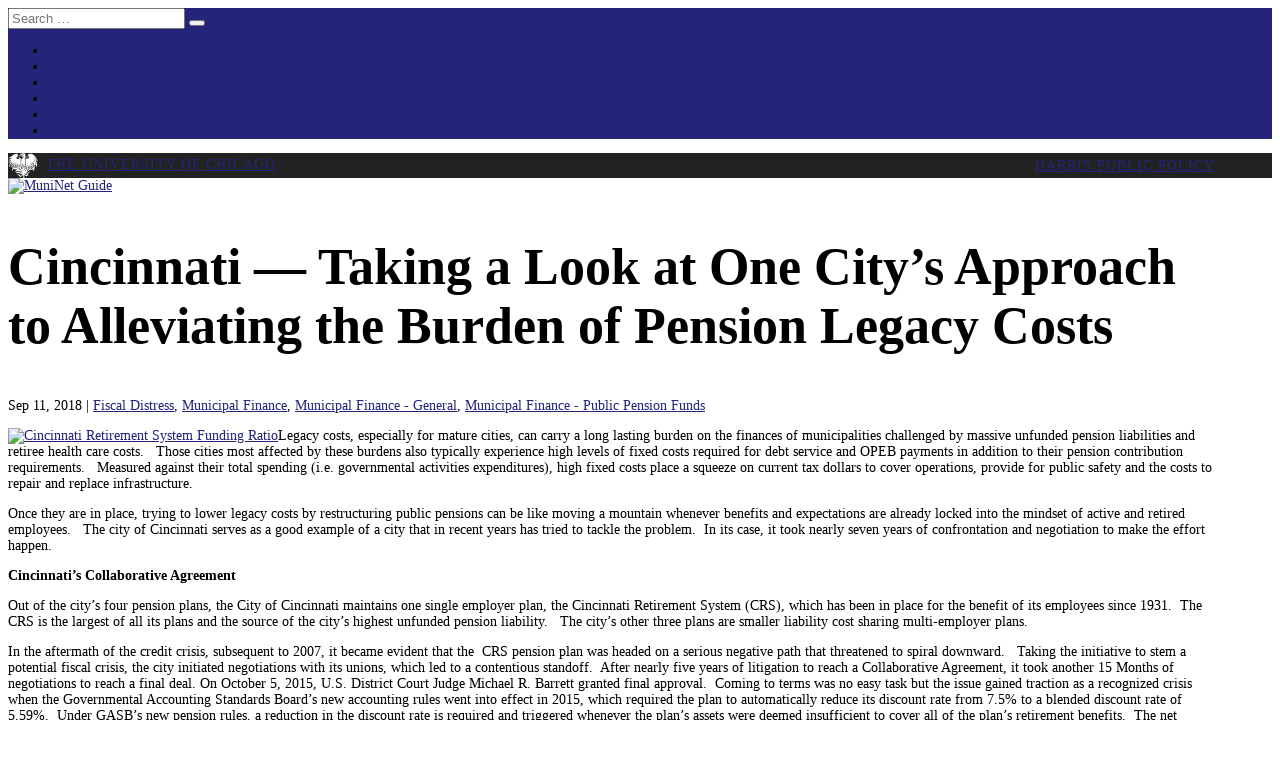

--- FILE ---
content_type: text/html; charset=UTF-8
request_url: https://muninet.harris.uchicago.edu/2018/09/11/cincinnati-taking-look-one-citys-approach-alleviating-burden-pension-legacy-costs/
body_size: 18227
content:
<!DOCTYPE html>
<html lang="en-US">
<head>
	<meta charset="UTF-8" />
<meta http-equiv="X-UA-Compatible" content="IE=edge">
	<link rel="pingback" href="https://muninet.harris.uchicago.edu/xmlrpc.php" />

	<script type="text/javascript">
		document.documentElement.className = 'js';
	</script>

	<title>Cincinnati &#8212; Taking a Look at One City&#8217;s Approach to Alleviating the Burden of Pension Legacy Costs | MuniNet Guide</title>
<link rel="preconnect" href="https://fonts.gstatic.com" crossorigin /><style id="et-divi-open-sans-inline-css">/* Original: https://fonts.googleapis.com/css?family=Open+Sans:300italic,400italic,600italic,700italic,800italic,400,300,600,700,800&#038;subset=latin,latin-ext&#038;display=swap *//* User Agent: Mozilla/5.0 (Unknown; Linux x86_64) AppleWebKit/538.1 (KHTML, like Gecko) Safari/538.1 Daum/4.1 */@font-face {font-family: 'Open Sans';font-style: italic;font-weight: 300;font-stretch: normal;font-display: swap;src: url(https://fonts.gstatic.com/s/opensans/v44/memQYaGs126MiZpBA-UFUIcVXSCEkx2cmqvXlWq8tWZ0Pw86hd0Rk5hkWV4exQ.ttf) format('truetype');}@font-face {font-family: 'Open Sans';font-style: italic;font-weight: 400;font-stretch: normal;font-display: swap;src: url(https://fonts.gstatic.com/s/opensans/v44/memQYaGs126MiZpBA-UFUIcVXSCEkx2cmqvXlWq8tWZ0Pw86hd0Rk8ZkWV4exQ.ttf) format('truetype');}@font-face {font-family: 'Open Sans';font-style: italic;font-weight: 600;font-stretch: normal;font-display: swap;src: url(https://fonts.gstatic.com/s/opensans/v44/memQYaGs126MiZpBA-UFUIcVXSCEkx2cmqvXlWq8tWZ0Pw86hd0RkxhjWV4exQ.ttf) format('truetype');}@font-face {font-family: 'Open Sans';font-style: italic;font-weight: 700;font-stretch: normal;font-display: swap;src: url(https://fonts.gstatic.com/s/opensans/v44/memQYaGs126MiZpBA-UFUIcVXSCEkx2cmqvXlWq8tWZ0Pw86hd0RkyFjWV4exQ.ttf) format('truetype');}@font-face {font-family: 'Open Sans';font-style: italic;font-weight: 800;font-stretch: normal;font-display: swap;src: url(https://fonts.gstatic.com/s/opensans/v44/memQYaGs126MiZpBA-UFUIcVXSCEkx2cmqvXlWq8tWZ0Pw86hd0Rk0ZjWV4exQ.ttf) format('truetype');}@font-face {font-family: 'Open Sans';font-style: normal;font-weight: 300;font-stretch: normal;font-display: swap;src: url(https://fonts.gstatic.com/s/opensans/v44/memSYaGs126MiZpBA-UvWbX2vVnXBbObj2OVZyOOSr4dVJWUgsiH0B4uaVc.ttf) format('truetype');}@font-face {font-family: 'Open Sans';font-style: normal;font-weight: 400;font-stretch: normal;font-display: swap;src: url(https://fonts.gstatic.com/s/opensans/v44/memSYaGs126MiZpBA-UvWbX2vVnXBbObj2OVZyOOSr4dVJWUgsjZ0B4uaVc.ttf) format('truetype');}@font-face {font-family: 'Open Sans';font-style: normal;font-weight: 600;font-stretch: normal;font-display: swap;src: url(https://fonts.gstatic.com/s/opensans/v44/memSYaGs126MiZpBA-UvWbX2vVnXBbObj2OVZyOOSr4dVJWUgsgH1x4uaVc.ttf) format('truetype');}@font-face {font-family: 'Open Sans';font-style: normal;font-weight: 700;font-stretch: normal;font-display: swap;src: url(https://fonts.gstatic.com/s/opensans/v44/memSYaGs126MiZpBA-UvWbX2vVnXBbObj2OVZyOOSr4dVJWUgsg-1x4uaVc.ttf) format('truetype');}@font-face {font-family: 'Open Sans';font-style: normal;font-weight: 800;font-stretch: normal;font-display: swap;src: url(https://fonts.gstatic.com/s/opensans/v44/memSYaGs126MiZpBA-UvWbX2vVnXBbObj2OVZyOOSr4dVJWUgshZ1x4uaVc.ttf) format('truetype');}/* User Agent: Mozilla/5.0 (Windows NT 6.1; WOW64; rv:27.0) Gecko/20100101 Firefox/27.0 */@font-face {font-family: 'Open Sans';font-style: italic;font-weight: 300;font-stretch: normal;font-display: swap;src: url(https://fonts.gstatic.com/l/font?kit=memQYaGs126MiZpBA-UFUIcVXSCEkx2cmqvXlWq8tWZ0Pw86hd0Rk5hkWV4exg&skey=743457fe2cc29280&v=v44) format('woff');}@font-face {font-family: 'Open Sans';font-style: italic;font-weight: 400;font-stretch: normal;font-display: swap;src: url(https://fonts.gstatic.com/l/font?kit=memQYaGs126MiZpBA-UFUIcVXSCEkx2cmqvXlWq8tWZ0Pw86hd0Rk8ZkWV4exg&skey=743457fe2cc29280&v=v44) format('woff');}@font-face {font-family: 'Open Sans';font-style: italic;font-weight: 600;font-stretch: normal;font-display: swap;src: url(https://fonts.gstatic.com/l/font?kit=memQYaGs126MiZpBA-UFUIcVXSCEkx2cmqvXlWq8tWZ0Pw86hd0RkxhjWV4exg&skey=743457fe2cc29280&v=v44) format('woff');}@font-face {font-family: 'Open Sans';font-style: italic;font-weight: 700;font-stretch: normal;font-display: swap;src: url(https://fonts.gstatic.com/l/font?kit=memQYaGs126MiZpBA-UFUIcVXSCEkx2cmqvXlWq8tWZ0Pw86hd0RkyFjWV4exg&skey=743457fe2cc29280&v=v44) format('woff');}@font-face {font-family: 'Open Sans';font-style: italic;font-weight: 800;font-stretch: normal;font-display: swap;src: url(https://fonts.gstatic.com/l/font?kit=memQYaGs126MiZpBA-UFUIcVXSCEkx2cmqvXlWq8tWZ0Pw86hd0Rk0ZjWV4exg&skey=743457fe2cc29280&v=v44) format('woff');}@font-face {font-family: 'Open Sans';font-style: normal;font-weight: 300;font-stretch: normal;font-display: swap;src: url(https://fonts.gstatic.com/l/font?kit=memSYaGs126MiZpBA-UvWbX2vVnXBbObj2OVZyOOSr4dVJWUgsiH0B4uaVQ&skey=62c1cbfccc78b4b2&v=v44) format('woff');}@font-face {font-family: 'Open Sans';font-style: normal;font-weight: 400;font-stretch: normal;font-display: swap;src: url(https://fonts.gstatic.com/l/font?kit=memSYaGs126MiZpBA-UvWbX2vVnXBbObj2OVZyOOSr4dVJWUgsjZ0B4uaVQ&skey=62c1cbfccc78b4b2&v=v44) format('woff');}@font-face {font-family: 'Open Sans';font-style: normal;font-weight: 600;font-stretch: normal;font-display: swap;src: url(https://fonts.gstatic.com/l/font?kit=memSYaGs126MiZpBA-UvWbX2vVnXBbObj2OVZyOOSr4dVJWUgsgH1x4uaVQ&skey=62c1cbfccc78b4b2&v=v44) format('woff');}@font-face {font-family: 'Open Sans';font-style: normal;font-weight: 700;font-stretch: normal;font-display: swap;src: url(https://fonts.gstatic.com/l/font?kit=memSYaGs126MiZpBA-UvWbX2vVnXBbObj2OVZyOOSr4dVJWUgsg-1x4uaVQ&skey=62c1cbfccc78b4b2&v=v44) format('woff');}@font-face {font-family: 'Open Sans';font-style: normal;font-weight: 800;font-stretch: normal;font-display: swap;src: url(https://fonts.gstatic.com/l/font?kit=memSYaGs126MiZpBA-UvWbX2vVnXBbObj2OVZyOOSr4dVJWUgshZ1x4uaVQ&skey=62c1cbfccc78b4b2&v=v44) format('woff');}/* User Agent: Mozilla/5.0 (Windows NT 6.3; rv:39.0) Gecko/20100101 Firefox/39.0 */@font-face {font-family: 'Open Sans';font-style: italic;font-weight: 300;font-stretch: normal;font-display: swap;src: url(https://fonts.gstatic.com/s/opensans/v44/memQYaGs126MiZpBA-UFUIcVXSCEkx2cmqvXlWq8tWZ0Pw86hd0Rk5hkWV4ewA.woff2) format('woff2');}@font-face {font-family: 'Open Sans';font-style: italic;font-weight: 400;font-stretch: normal;font-display: swap;src: url(https://fonts.gstatic.com/s/opensans/v44/memQYaGs126MiZpBA-UFUIcVXSCEkx2cmqvXlWq8tWZ0Pw86hd0Rk8ZkWV4ewA.woff2) format('woff2');}@font-face {font-family: 'Open Sans';font-style: italic;font-weight: 600;font-stretch: normal;font-display: swap;src: url(https://fonts.gstatic.com/s/opensans/v44/memQYaGs126MiZpBA-UFUIcVXSCEkx2cmqvXlWq8tWZ0Pw86hd0RkxhjWV4ewA.woff2) format('woff2');}@font-face {font-family: 'Open Sans';font-style: italic;font-weight: 700;font-stretch: normal;font-display: swap;src: url(https://fonts.gstatic.com/s/opensans/v44/memQYaGs126MiZpBA-UFUIcVXSCEkx2cmqvXlWq8tWZ0Pw86hd0RkyFjWV4ewA.woff2) format('woff2');}@font-face {font-family: 'Open Sans';font-style: italic;font-weight: 800;font-stretch: normal;font-display: swap;src: url(https://fonts.gstatic.com/s/opensans/v44/memQYaGs126MiZpBA-UFUIcVXSCEkx2cmqvXlWq8tWZ0Pw86hd0Rk0ZjWV4ewA.woff2) format('woff2');}@font-face {font-family: 'Open Sans';font-style: normal;font-weight: 300;font-stretch: normal;font-display: swap;src: url(https://fonts.gstatic.com/s/opensans/v44/memSYaGs126MiZpBA-UvWbX2vVnXBbObj2OVZyOOSr4dVJWUgsiH0B4uaVI.woff2) format('woff2');}@font-face {font-family: 'Open Sans';font-style: normal;font-weight: 400;font-stretch: normal;font-display: swap;src: url(https://fonts.gstatic.com/s/opensans/v44/memSYaGs126MiZpBA-UvWbX2vVnXBbObj2OVZyOOSr4dVJWUgsjZ0B4uaVI.woff2) format('woff2');}@font-face {font-family: 'Open Sans';font-style: normal;font-weight: 600;font-stretch: normal;font-display: swap;src: url(https://fonts.gstatic.com/s/opensans/v44/memSYaGs126MiZpBA-UvWbX2vVnXBbObj2OVZyOOSr4dVJWUgsgH1x4uaVI.woff2) format('woff2');}@font-face {font-family: 'Open Sans';font-style: normal;font-weight: 700;font-stretch: normal;font-display: swap;src: url(https://fonts.gstatic.com/s/opensans/v44/memSYaGs126MiZpBA-UvWbX2vVnXBbObj2OVZyOOSr4dVJWUgsg-1x4uaVI.woff2) format('woff2');}@font-face {font-family: 'Open Sans';font-style: normal;font-weight: 800;font-stretch: normal;font-display: swap;src: url(https://fonts.gstatic.com/s/opensans/v44/memSYaGs126MiZpBA-UvWbX2vVnXBbObj2OVZyOOSr4dVJWUgshZ1x4uaVI.woff2) format('woff2');}</style><meta name='robots' content='max-image-preview:large' />
<script type="text/javascript">
			let jqueryParams=[],jQuery=function(r){return jqueryParams=[...jqueryParams,r],jQuery},$=function(r){return jqueryParams=[...jqueryParams,r],$};window.jQuery=jQuery,window.$=jQuery;let customHeadScripts=!1;jQuery.fn=jQuery.prototype={},$.fn=jQuery.prototype={},jQuery.noConflict=function(r){if(window.jQuery)return jQuery=window.jQuery,$=window.jQuery,customHeadScripts=!0,jQuery.noConflict},jQuery.ready=function(r){jqueryParams=[...jqueryParams,r]},$.ready=function(r){jqueryParams=[...jqueryParams,r]},jQuery.load=function(r){jqueryParams=[...jqueryParams,r]},$.load=function(r){jqueryParams=[...jqueryParams,r]},jQuery.fn.ready=function(r){jqueryParams=[...jqueryParams,r]},$.fn.ready=function(r){jqueryParams=[...jqueryParams,r]};</script><link rel="alternate" type="application/rss+xml" title="MuniNet Guide &raquo; Feed" href="https://muninet.harris.uchicago.edu/feed/" />
<link rel="alternate" type="application/rss+xml" title="MuniNet Guide &raquo; Comments Feed" href="https://muninet.harris.uchicago.edu/comments/feed/" />
<link rel="alternate" title="oEmbed (JSON)" type="application/json+oembed" href="https://muninet.harris.uchicago.edu/wp-json/oembed/1.0/embed?url=https%3A%2F%2Fmuninet.harris.uchicago.edu%2F2018%2F09%2F11%2Fcincinnati-taking-look-one-citys-approach-alleviating-burden-pension-legacy-costs%2F" />
<link rel="alternate" title="oEmbed (XML)" type="text/xml+oembed" href="https://muninet.harris.uchicago.edu/wp-json/oembed/1.0/embed?url=https%3A%2F%2Fmuninet.harris.uchicago.edu%2F2018%2F09%2F11%2Fcincinnati-taking-look-one-citys-approach-alleviating-burden-pension-legacy-costs%2F&#038;format=xml" />
<meta content="Divi v.4.27.4" name="generator"/><style id='wp-block-library-inline-css' type='text/css'>
:root{--wp-block-synced-color:#7a00df;--wp-block-synced-color--rgb:122,0,223;--wp-bound-block-color:var(--wp-block-synced-color);--wp-editor-canvas-background:#ddd;--wp-admin-theme-color:#007cba;--wp-admin-theme-color--rgb:0,124,186;--wp-admin-theme-color-darker-10:#006ba1;--wp-admin-theme-color-darker-10--rgb:0,107,160.5;--wp-admin-theme-color-darker-20:#005a87;--wp-admin-theme-color-darker-20--rgb:0,90,135;--wp-admin-border-width-focus:2px}@media (min-resolution:192dpi){:root{--wp-admin-border-width-focus:1.5px}}.wp-element-button{cursor:pointer}:root .has-very-light-gray-background-color{background-color:#eee}:root .has-very-dark-gray-background-color{background-color:#313131}:root .has-very-light-gray-color{color:#eee}:root .has-very-dark-gray-color{color:#313131}:root .has-vivid-green-cyan-to-vivid-cyan-blue-gradient-background{background:linear-gradient(135deg,#00d084,#0693e3)}:root .has-purple-crush-gradient-background{background:linear-gradient(135deg,#34e2e4,#4721fb 50%,#ab1dfe)}:root .has-hazy-dawn-gradient-background{background:linear-gradient(135deg,#faaca8,#dad0ec)}:root .has-subdued-olive-gradient-background{background:linear-gradient(135deg,#fafae1,#67a671)}:root .has-atomic-cream-gradient-background{background:linear-gradient(135deg,#fdd79a,#004a59)}:root .has-nightshade-gradient-background{background:linear-gradient(135deg,#330968,#31cdcf)}:root .has-midnight-gradient-background{background:linear-gradient(135deg,#020381,#2874fc)}:root{--wp--preset--font-size--normal:16px;--wp--preset--font-size--huge:42px}.has-regular-font-size{font-size:1em}.has-larger-font-size{font-size:2.625em}.has-normal-font-size{font-size:var(--wp--preset--font-size--normal)}.has-huge-font-size{font-size:var(--wp--preset--font-size--huge)}.has-text-align-center{text-align:center}.has-text-align-left{text-align:left}.has-text-align-right{text-align:right}.has-fit-text{white-space:nowrap!important}#end-resizable-editor-section{display:none}.aligncenter{clear:both}.items-justified-left{justify-content:flex-start}.items-justified-center{justify-content:center}.items-justified-right{justify-content:flex-end}.items-justified-space-between{justify-content:space-between}.screen-reader-text{border:0;clip-path:inset(50%);height:1px;margin:-1px;overflow:hidden;padding:0;position:absolute;width:1px;word-wrap:normal!important}.screen-reader-text:focus{background-color:#ddd;clip-path:none;color:#444;display:block;font-size:1em;height:auto;left:5px;line-height:normal;padding:15px 23px 14px;text-decoration:none;top:5px;width:auto;z-index:100000}html :where(.has-border-color){border-style:solid}html :where([style*=border-top-color]){border-top-style:solid}html :where([style*=border-right-color]){border-right-style:solid}html :where([style*=border-bottom-color]){border-bottom-style:solid}html :where([style*=border-left-color]){border-left-style:solid}html :where([style*=border-width]){border-style:solid}html :where([style*=border-top-width]){border-top-style:solid}html :where([style*=border-right-width]){border-right-style:solid}html :where([style*=border-bottom-width]){border-bottom-style:solid}html :where([style*=border-left-width]){border-left-style:solid}html :where(img[class*=wp-image-]){height:auto;max-width:100%}:where(figure){margin:0 0 1em}html :where(.is-position-sticky){--wp-admin--admin-bar--position-offset:var(--wp-admin--admin-bar--height,0px)}@media screen and (max-width:600px){html :where(.is-position-sticky){--wp-admin--admin-bar--position-offset:0px}}

/*# sourceURL=wp-block-library-inline-css */
</style><style id='global-styles-inline-css' type='text/css'>
:root{--wp--preset--aspect-ratio--square: 1;--wp--preset--aspect-ratio--4-3: 4/3;--wp--preset--aspect-ratio--3-4: 3/4;--wp--preset--aspect-ratio--3-2: 3/2;--wp--preset--aspect-ratio--2-3: 2/3;--wp--preset--aspect-ratio--16-9: 16/9;--wp--preset--aspect-ratio--9-16: 9/16;--wp--preset--color--black: #000000;--wp--preset--color--cyan-bluish-gray: #abb8c3;--wp--preset--color--white: #ffffff;--wp--preset--color--pale-pink: #f78da7;--wp--preset--color--vivid-red: #cf2e2e;--wp--preset--color--luminous-vivid-orange: #ff6900;--wp--preset--color--luminous-vivid-amber: #fcb900;--wp--preset--color--light-green-cyan: #7bdcb5;--wp--preset--color--vivid-green-cyan: #00d084;--wp--preset--color--pale-cyan-blue: #8ed1fc;--wp--preset--color--vivid-cyan-blue: #0693e3;--wp--preset--color--vivid-purple: #9b51e0;--wp--preset--gradient--vivid-cyan-blue-to-vivid-purple: linear-gradient(135deg,rgb(6,147,227) 0%,rgb(155,81,224) 100%);--wp--preset--gradient--light-green-cyan-to-vivid-green-cyan: linear-gradient(135deg,rgb(122,220,180) 0%,rgb(0,208,130) 100%);--wp--preset--gradient--luminous-vivid-amber-to-luminous-vivid-orange: linear-gradient(135deg,rgb(252,185,0) 0%,rgb(255,105,0) 100%);--wp--preset--gradient--luminous-vivid-orange-to-vivid-red: linear-gradient(135deg,rgb(255,105,0) 0%,rgb(207,46,46) 100%);--wp--preset--gradient--very-light-gray-to-cyan-bluish-gray: linear-gradient(135deg,rgb(238,238,238) 0%,rgb(169,184,195) 100%);--wp--preset--gradient--cool-to-warm-spectrum: linear-gradient(135deg,rgb(74,234,220) 0%,rgb(151,120,209) 20%,rgb(207,42,186) 40%,rgb(238,44,130) 60%,rgb(251,105,98) 80%,rgb(254,248,76) 100%);--wp--preset--gradient--blush-light-purple: linear-gradient(135deg,rgb(255,206,236) 0%,rgb(152,150,240) 100%);--wp--preset--gradient--blush-bordeaux: linear-gradient(135deg,rgb(254,205,165) 0%,rgb(254,45,45) 50%,rgb(107,0,62) 100%);--wp--preset--gradient--luminous-dusk: linear-gradient(135deg,rgb(255,203,112) 0%,rgb(199,81,192) 50%,rgb(65,88,208) 100%);--wp--preset--gradient--pale-ocean: linear-gradient(135deg,rgb(255,245,203) 0%,rgb(182,227,212) 50%,rgb(51,167,181) 100%);--wp--preset--gradient--electric-grass: linear-gradient(135deg,rgb(202,248,128) 0%,rgb(113,206,126) 100%);--wp--preset--gradient--midnight: linear-gradient(135deg,rgb(2,3,129) 0%,rgb(40,116,252) 100%);--wp--preset--font-size--small: 13px;--wp--preset--font-size--medium: 20px;--wp--preset--font-size--large: 36px;--wp--preset--font-size--x-large: 42px;--wp--preset--spacing--20: 0.44rem;--wp--preset--spacing--30: 0.67rem;--wp--preset--spacing--40: 1rem;--wp--preset--spacing--50: 1.5rem;--wp--preset--spacing--60: 2.25rem;--wp--preset--spacing--70: 3.38rem;--wp--preset--spacing--80: 5.06rem;--wp--preset--shadow--natural: 6px 6px 9px rgba(0, 0, 0, 0.2);--wp--preset--shadow--deep: 12px 12px 50px rgba(0, 0, 0, 0.4);--wp--preset--shadow--sharp: 6px 6px 0px rgba(0, 0, 0, 0.2);--wp--preset--shadow--outlined: 6px 6px 0px -3px rgb(255, 255, 255), 6px 6px rgb(0, 0, 0);--wp--preset--shadow--crisp: 6px 6px 0px rgb(0, 0, 0);}:root { --wp--style--global--content-size: 823px;--wp--style--global--wide-size: 1080px; }:where(body) { margin: 0; }.wp-site-blocks > .alignleft { float: left; margin-right: 2em; }.wp-site-blocks > .alignright { float: right; margin-left: 2em; }.wp-site-blocks > .aligncenter { justify-content: center; margin-left: auto; margin-right: auto; }:where(.is-layout-flex){gap: 0.5em;}:where(.is-layout-grid){gap: 0.5em;}.is-layout-flow > .alignleft{float: left;margin-inline-start: 0;margin-inline-end: 2em;}.is-layout-flow > .alignright{float: right;margin-inline-start: 2em;margin-inline-end: 0;}.is-layout-flow > .aligncenter{margin-left: auto !important;margin-right: auto !important;}.is-layout-constrained > .alignleft{float: left;margin-inline-start: 0;margin-inline-end: 2em;}.is-layout-constrained > .alignright{float: right;margin-inline-start: 2em;margin-inline-end: 0;}.is-layout-constrained > .aligncenter{margin-left: auto !important;margin-right: auto !important;}.is-layout-constrained > :where(:not(.alignleft):not(.alignright):not(.alignfull)){max-width: var(--wp--style--global--content-size);margin-left: auto !important;margin-right: auto !important;}.is-layout-constrained > .alignwide{max-width: var(--wp--style--global--wide-size);}body .is-layout-flex{display: flex;}.is-layout-flex{flex-wrap: wrap;align-items: center;}.is-layout-flex > :is(*, div){margin: 0;}body .is-layout-grid{display: grid;}.is-layout-grid > :is(*, div){margin: 0;}body{padding-top: 0px;padding-right: 0px;padding-bottom: 0px;padding-left: 0px;}:root :where(.wp-element-button, .wp-block-button__link){background-color: #32373c;border-width: 0;color: #fff;font-family: inherit;font-size: inherit;font-style: inherit;font-weight: inherit;letter-spacing: inherit;line-height: inherit;padding-top: calc(0.667em + 2px);padding-right: calc(1.333em + 2px);padding-bottom: calc(0.667em + 2px);padding-left: calc(1.333em + 2px);text-decoration: none;text-transform: inherit;}.has-black-color{color: var(--wp--preset--color--black) !important;}.has-cyan-bluish-gray-color{color: var(--wp--preset--color--cyan-bluish-gray) !important;}.has-white-color{color: var(--wp--preset--color--white) !important;}.has-pale-pink-color{color: var(--wp--preset--color--pale-pink) !important;}.has-vivid-red-color{color: var(--wp--preset--color--vivid-red) !important;}.has-luminous-vivid-orange-color{color: var(--wp--preset--color--luminous-vivid-orange) !important;}.has-luminous-vivid-amber-color{color: var(--wp--preset--color--luminous-vivid-amber) !important;}.has-light-green-cyan-color{color: var(--wp--preset--color--light-green-cyan) !important;}.has-vivid-green-cyan-color{color: var(--wp--preset--color--vivid-green-cyan) !important;}.has-pale-cyan-blue-color{color: var(--wp--preset--color--pale-cyan-blue) !important;}.has-vivid-cyan-blue-color{color: var(--wp--preset--color--vivid-cyan-blue) !important;}.has-vivid-purple-color{color: var(--wp--preset--color--vivid-purple) !important;}.has-black-background-color{background-color: var(--wp--preset--color--black) !important;}.has-cyan-bluish-gray-background-color{background-color: var(--wp--preset--color--cyan-bluish-gray) !important;}.has-white-background-color{background-color: var(--wp--preset--color--white) !important;}.has-pale-pink-background-color{background-color: var(--wp--preset--color--pale-pink) !important;}.has-vivid-red-background-color{background-color: var(--wp--preset--color--vivid-red) !important;}.has-luminous-vivid-orange-background-color{background-color: var(--wp--preset--color--luminous-vivid-orange) !important;}.has-luminous-vivid-amber-background-color{background-color: var(--wp--preset--color--luminous-vivid-amber) !important;}.has-light-green-cyan-background-color{background-color: var(--wp--preset--color--light-green-cyan) !important;}.has-vivid-green-cyan-background-color{background-color: var(--wp--preset--color--vivid-green-cyan) !important;}.has-pale-cyan-blue-background-color{background-color: var(--wp--preset--color--pale-cyan-blue) !important;}.has-vivid-cyan-blue-background-color{background-color: var(--wp--preset--color--vivid-cyan-blue) !important;}.has-vivid-purple-background-color{background-color: var(--wp--preset--color--vivid-purple) !important;}.has-black-border-color{border-color: var(--wp--preset--color--black) !important;}.has-cyan-bluish-gray-border-color{border-color: var(--wp--preset--color--cyan-bluish-gray) !important;}.has-white-border-color{border-color: var(--wp--preset--color--white) !important;}.has-pale-pink-border-color{border-color: var(--wp--preset--color--pale-pink) !important;}.has-vivid-red-border-color{border-color: var(--wp--preset--color--vivid-red) !important;}.has-luminous-vivid-orange-border-color{border-color: var(--wp--preset--color--luminous-vivid-orange) !important;}.has-luminous-vivid-amber-border-color{border-color: var(--wp--preset--color--luminous-vivid-amber) !important;}.has-light-green-cyan-border-color{border-color: var(--wp--preset--color--light-green-cyan) !important;}.has-vivid-green-cyan-border-color{border-color: var(--wp--preset--color--vivid-green-cyan) !important;}.has-pale-cyan-blue-border-color{border-color: var(--wp--preset--color--pale-cyan-blue) !important;}.has-vivid-cyan-blue-border-color{border-color: var(--wp--preset--color--vivid-cyan-blue) !important;}.has-vivid-purple-border-color{border-color: var(--wp--preset--color--vivid-purple) !important;}.has-vivid-cyan-blue-to-vivid-purple-gradient-background{background: var(--wp--preset--gradient--vivid-cyan-blue-to-vivid-purple) !important;}.has-light-green-cyan-to-vivid-green-cyan-gradient-background{background: var(--wp--preset--gradient--light-green-cyan-to-vivid-green-cyan) !important;}.has-luminous-vivid-amber-to-luminous-vivid-orange-gradient-background{background: var(--wp--preset--gradient--luminous-vivid-amber-to-luminous-vivid-orange) !important;}.has-luminous-vivid-orange-to-vivid-red-gradient-background{background: var(--wp--preset--gradient--luminous-vivid-orange-to-vivid-red) !important;}.has-very-light-gray-to-cyan-bluish-gray-gradient-background{background: var(--wp--preset--gradient--very-light-gray-to-cyan-bluish-gray) !important;}.has-cool-to-warm-spectrum-gradient-background{background: var(--wp--preset--gradient--cool-to-warm-spectrum) !important;}.has-blush-light-purple-gradient-background{background: var(--wp--preset--gradient--blush-light-purple) !important;}.has-blush-bordeaux-gradient-background{background: var(--wp--preset--gradient--blush-bordeaux) !important;}.has-luminous-dusk-gradient-background{background: var(--wp--preset--gradient--luminous-dusk) !important;}.has-pale-ocean-gradient-background{background: var(--wp--preset--gradient--pale-ocean) !important;}.has-electric-grass-gradient-background{background: var(--wp--preset--gradient--electric-grass) !important;}.has-midnight-gradient-background{background: var(--wp--preset--gradient--midnight) !important;}.has-small-font-size{font-size: var(--wp--preset--font-size--small) !important;}.has-medium-font-size{font-size: var(--wp--preset--font-size--medium) !important;}.has-large-font-size{font-size: var(--wp--preset--font-size--large) !important;}.has-x-large-font-size{font-size: var(--wp--preset--font-size--x-large) !important;}
/*# sourceURL=global-styles-inline-css */
</style>

<link rel='stylesheet' id='divi-style-css' href='https://muninet.harris.uchicago.edu/wp-content/themes/divi/style-static.min.css?ver=4.27.4' type='text/css' media='all' />
<link rel="https://api.w.org/" href="https://muninet.harris.uchicago.edu/wp-json/" /><link rel="alternate" title="JSON" type="application/json" href="https://muninet.harris.uchicago.edu/wp-json/wp/v2/posts/183227" /><link rel="EditURI" type="application/rsd+xml" title="RSD" href="https://muninet.harris.uchicago.edu/xmlrpc.php?rsd" />
<meta name="generator" content="University of Chicago Blogs 6.9 - http://voices.uchicago.edu/" />
<link rel="canonical" href="https://muninet.harris.uchicago.edu/2018/09/11/cincinnati-taking-look-one-citys-approach-alleviating-burden-pension-legacy-costs/" />
<link rel='shortlink' href='https://muninet.harris.uchicago.edu/?p=183227' />
	<style>
		@media screen and (max-width: 782px) {
			#wpadminbar li#wp-admin-bar-log-in,
			#wpadminbar li#wp-admin-bar-register {
				display: block;
			}

			#wpadminbar li#wp-admin-bar-log-in a,
			#wpadminbar li#wp-admin-bar-register a {
				padding: 0 8px;
			}
		}
	</style>
<style id="simpler-css-style" type="text/css">



#site-title {font-size: 3.5rem;}
#site-description {font-size: 1.5rem;}
a:hover, .entry-title a:hover {text-decoration: underline;}
h1, h2 {
    font-family: 'Playfair Display',Georgia,"Times New Roman",serif;
    font-size: 52px;
}
h2 {
    font-size: 32px;  
}

#archives-5 li a {
    color: #24247a;
}
.et_pb_bg_layout_light .et_pb_post .post-meta a, 
.et_pb_bg_layout_light .et_pb_portfolio_item .post-meta a, 
.et_pb_bg_layout_light p.et_pb_title_meta_container a, 
.post-meta a, #left-area .post-meta a{
    color: #252679;
}
.et_pb_bg_layout_light .et_pb_post .post-meta a:hover, 
.et_pb_bg_layout_light .et_pb_portfolio_item .post-meta a:hover,
.et_pb_bg_layout_light p.et_pb_title_meta_container a:hover, 
.post-meta a:hover,#left-area .post-meta a:hover{
    text-decoration: underline;
}

.et_pb_post .entry-content .et_pb_section_0.et_section_regular {padding-top: 0;}

.search article.et_pb_post,
.archive article.et_pb_post{
    border-bottom: 4px solid #eee;
    padding-bottom: 3rem;
}
.archive.tag h1 {
    text-transform: capitalize;
}
a.mg_history_button {
    color: #ffffff!important;
    border-width: 2px!important;
    border-color: #24247a;
    border-radius: 0px;
    letter-spacing: 1px;
    font-size: 15px;
    font-family: 'Montserrat',Helvetica,Arial,Lucida,sans-serif!important;
    text-transform: uppercase!important;
    background-color: #24247a;
    padding: .75rem 1rem;
    display: block;
    text-align: center;
}
.et_pb_fullwidth_header .et_pb_fullwidth_header_container.center .header-content {
    margin: 48px auto 60px auto;
}
.et_fixed_nav #page-container div.et-fixed-header#top-header {
    background-color: rgb(34, 34, 34) !important;
    display: block !important;
}
@media (max-width: 900px){
.et_pb_fullwidth_header_0.et_pb_fullwidth_header .header-content h1, .et_pb_fullwidth_header_0.et_pb_fullwidth_header .header-content h2.et_pb_module_header, .et_pb_fullwidth_header_0.et_pb_fullwidth_header .header-content h3.et_pb_module_header, .et_pb_fullwidth_header_0.et_pb_fullwidth_header .header-content h4.et_pb_module_header, .et_pb_fullwidth_header_0.et_pb_fullwidth_header .header-content h5.et_pb_module_header, .et_pb_fullwidth_header_0.et_pb_fullwidth_header .header-content h6.et_pb_module_header {
    font-size: 56px !important;
    margin: auto;
    padding: 0;
    width: 100%;
}

.et_pb_fullwidth_header .et_pb_fullwidth_header_container.center .header-content {
    margin: 48px 0 60px 0;
    width: 100%;
    max-width: 800px;
}
.et_pb_fullwidth_header .et_pb_fullwidth_header_container .et_pb_button_one,
.et_pb_fullwidth_header .et_pb_fullwidth_header_container .et_pb_button_two{
    margin: 10px;
}
a.mg_history_button {
    color: #ffffff!important;
    border-width: 2px!important;
    border-color: #24247a;
    border-radius: 0px;
    letter-spacing: 1px;
    font-size: 15px;
    font-family: 'Montserrat',Helvetica,Arial,Lucida,sans-serif!important;
    text-transform: uppercase!important;
    background-color: #24247a;
    padding: .75rem 1rem;
    display: block;
    text-align: center;
}
.et_pb_section_1.et_pb_section {padding-top: 50px !important;}
}</style><!-- end of custom css -->

        <script type="text/javascript">
            var jQueryMigrateHelperHasSentDowngrade = false;

			window.onerror = function( msg, url, line, col, error ) {
				// Break out early, do not processing if a downgrade reqeust was already sent.
				if ( jQueryMigrateHelperHasSentDowngrade ) {
					return true;
                }

				var xhr = new XMLHttpRequest();
				var nonce = 'f07cceaa5b';
				var jQueryFunctions = [
					'andSelf',
					'browser',
					'live',
					'boxModel',
					'support.boxModel',
					'size',
					'swap',
					'clean',
					'sub',
                ];
				var match_pattern = /\)\.(.+?) is not a function/;
                var erroredFunction = msg.match( match_pattern );

                // If there was no matching functions, do not try to downgrade.
                if ( null === erroredFunction || typeof erroredFunction !== 'object' || typeof erroredFunction[1] === "undefined" || -1 === jQueryFunctions.indexOf( erroredFunction[1] ) ) {
                    return true;
                }

                // Set that we've now attempted a downgrade request.
                jQueryMigrateHelperHasSentDowngrade = true;

				xhr.open( 'POST', 'https://muninet.harris.uchicago.edu/wp-admin/admin-ajax.php' );
				xhr.setRequestHeader( 'Content-Type', 'application/x-www-form-urlencoded' );
				xhr.onload = function () {
					var response,
                        reload = false;

					if ( 200 === xhr.status ) {
                        try {
                        	response = JSON.parse( xhr.response );

                        	reload = response.data.reload;
                        } catch ( e ) {
                        	reload = false;
                        }
                    }

					// Automatically reload the page if a deprecation caused an automatic downgrade, ensure visitors get the best possible experience.
					if ( reload ) {
						location.reload();
                    }
				};

				xhr.send( encodeURI( 'action=jquery-migrate-downgrade-version&_wpnonce=' + nonce ) );

				// Suppress error alerts in older browsers
				return true;
			}
        </script>

		<meta name="viewport" content="width=device-width, initial-scale=1.0, maximum-scale=1.0, user-scalable=0" />					<!-- Google Analytics tracking code output by Beehive Analytics Pro -->
						<script async src="https://www.googletagmanager.com/gtag/js?id=G-3P9T9NB8ZD&l=beehiveDataLayer"></script>
		<script>
						window.beehiveDataLayer = window.beehiveDataLayer || [];
			function gaplusu() {beehiveDataLayer.push(arguments);}
			gaplusu('js', new Date())
						gaplusu('config', 'G-3P9T9NB8ZD', {
				'anonymize_ip': false,
				'allow_google_signals': false,
			})
						gaplusu('config', 'G-Z8EJD4Z3L6', {
				'anonymize_ip': false,
				'allow_google_signals': false,
			})
					</script>
		<style type="text/css">
/* <![CDATA[ */
img.latex { vertical-align: middle; border: none; }
/* ]]> */
</style>
<style type="text/css" id="custom-background-css">
body.custom-background { background-color: #ffffff; }
</style>
	<meta name="google-site-verification" content="oDWBJ5PJBILQM7SXjNCz3XMSMztKBJeQTupN4pVeND8"><style id="et-divi-customizer-global-cached-inline-styles">body,.et_pb_column_1_2 .et_quote_content blockquote cite,.et_pb_column_1_2 .et_link_content a.et_link_main_url,.et_pb_column_1_3 .et_quote_content blockquote cite,.et_pb_column_3_8 .et_quote_content blockquote cite,.et_pb_column_1_4 .et_quote_content blockquote cite,.et_pb_blog_grid .et_quote_content blockquote cite,.et_pb_column_1_3 .et_link_content a.et_link_main_url,.et_pb_column_3_8 .et_link_content a.et_link_main_url,.et_pb_column_1_4 .et_link_content a.et_link_main_url,.et_pb_blog_grid .et_link_content a.et_link_main_url,body .et_pb_bg_layout_light .et_pb_post p,body .et_pb_bg_layout_dark .et_pb_post p{font-size:14px}.et_pb_slide_content,.et_pb_best_value{font-size:15px}#et_search_icon:hover,.mobile_menu_bar:before,.mobile_menu_bar:after,.et_toggle_slide_menu:after,.et-social-icon a:hover,.et_pb_sum,.et_pb_pricing li a,.et_pb_pricing_table_button,.et_overlay:before,.entry-summary p.price ins,.et_pb_member_social_links a:hover,.et_pb_widget li a:hover,.et_pb_filterable_portfolio .et_pb_portfolio_filters li a.active,.et_pb_filterable_portfolio .et_pb_portofolio_pagination ul li a.active,.et_pb_gallery .et_pb_gallery_pagination ul li a.active,.wp-pagenavi span.current,.wp-pagenavi a:hover,.nav-single a,.tagged_as a,.posted_in a{color:#24247a}.et_pb_contact_submit,.et_password_protected_form .et_submit_button,.et_pb_bg_layout_light .et_pb_newsletter_button,.comment-reply-link,.form-submit .et_pb_button,.et_pb_bg_layout_light .et_pb_promo_button,.et_pb_bg_layout_light .et_pb_more_button,.et_pb_contact p input[type="checkbox"]:checked+label i:before,.et_pb_bg_layout_light.et_pb_module.et_pb_button{color:#24247a}.footer-widget h4{color:#24247a}.et-search-form,.nav li ul,.et_mobile_menu,.footer-widget li:before,.et_pb_pricing li:before,blockquote{border-color:#24247a}.et_pb_counter_amount,.et_pb_featured_table .et_pb_pricing_heading,.et_quote_content,.et_link_content,.et_audio_content,.et_pb_post_slider.et_pb_bg_layout_dark,.et_slide_in_menu_container,.et_pb_contact p input[type="radio"]:checked+label i:before{background-color:#24247a}.container,.et_pb_row,.et_pb_slider .et_pb_container,.et_pb_fullwidth_section .et_pb_title_container,.et_pb_fullwidth_section .et_pb_title_featured_container,.et_pb_fullwidth_header:not(.et_pb_fullscreen) .et_pb_fullwidth_header_container{max-width:1207px}.et_boxed_layout #page-container,.et_boxed_layout.et_non_fixed_nav.et_transparent_nav #page-container #top-header,.et_boxed_layout.et_non_fixed_nav.et_transparent_nav #page-container #main-header,.et_fixed_nav.et_boxed_layout #page-container #top-header,.et_fixed_nav.et_boxed_layout #page-container #main-header,.et_boxed_layout #page-container .container,.et_boxed_layout #page-container .et_pb_row{max-width:1367px}a{color:#24247a}.et_secondary_nav_enabled #page-container #top-header{background-color:#800000!important}#et-secondary-nav li ul{background-color:#800000}#top-menu li.current-menu-ancestor>a,#top-menu li.current-menu-item>a,#top-menu li.current_page_item>a{color:#24247a}#main-footer{background-color:#000000}#main-footer .footer-widget h4,#main-footer .widget_block h1,#main-footer .widget_block h2,#main-footer .widget_block h3,#main-footer .widget_block h4,#main-footer .widget_block h5,#main-footer .widget_block h6{color:#24247a}.footer-widget li:before{border-color:#24247a}#footer-bottom{background-color:#000000}#footer-info,#footer-info a{color:#ffffff}@media only screen and (min-width:981px){.et_header_style_centered.et_hide_primary_logo #main-header:not(.et-fixed-header) .logo_container,.et_header_style_centered.et_hide_fixed_logo #main-header.et-fixed-header .logo_container{height:11.88px}.et_fixed_nav #page-container .et-fixed-header#top-header{background-color:#800000!important}.et_fixed_nav #page-container .et-fixed-header#top-header #et-secondary-nav li ul{background-color:#800000}.et-fixed-header #top-menu li.current-menu-ancestor>a,.et-fixed-header #top-menu li.current-menu-item>a,.et-fixed-header #top-menu li.current_page_item>a{color:#800000!important}}@media only screen and (min-width:1508px){.et_pb_row{padding:30px 0}.et_pb_section{padding:60px 0}.single.et_pb_pagebuilder_layout.et_full_width_page .et_post_meta_wrapper{padding-top:90px}.et_pb_fullwidth_section{padding:0}}</style></head>
<body class="wp-singular post-template-default single single-post postid-183227 single-format-standard custom-background wp-theme-divi et_pb_button_helper_class et_fixed_nav et_show_nav et_primary_nav_dropdown_animation_fade et_secondary_nav_dropdown_animation_fade et_header_style_slide et_header_style_left et_pb_footer_columns3 et_cover_background et_pb_gutter osx et_pb_gutters3 et_right_sidebar et_divi_theme et-db">
	<div id="page-container">

	
					<div class="et_slide_in_menu_container">
			
								<div class="et_slide_menu_top">

																				<div class="clear"></div>
								<form role="search" method="get" class="et-search-form" action="https://muninet.harris.uchicago.edu/">
					<input type="search" class="et-search-field" placeholder="Search &hellip;" value="" name="s" title="Search for:" />					<button type="submit" id="searchsubmit_header"></button>
				</form>
			
										
				</div>
			
			<div class="et_pb_fullscreen_nav_container">
				
				<ul id="mobile_menu_slide" class="et_mobile_menu">

				<li id="menu-item-8" class="menu-item menu-item-type-custom menu-item-object-custom menu-item-8"><a href="https://voices.uchicago.edu/muninet/">Home</a></li>
<li id="menu-item-191546" class="menu-item menu-item-type-post_type menu-item-object-page menu-item-191546"><a href="https://muninet.harris.uchicago.edu/archive/">MuniNet Guide Archive</a></li>
<li id="menu-item-191828" class="menu-item menu-item-type-post_type menu-item-object-page menu-item-191828"><a href="https://muninet.harris.uchicago.edu/featured-articles/">MuniNet Guide Featured Articles</a></li>
<li id="menu-item-191681" class="menu-item menu-item-type-post_type menu-item-object-page menu-item-191681"><a href="https://muninet.harris.uchicago.edu/history/">The History of MuniNet Guide</a></li>
<li id="menu-item-191548" class="menu-item menu-item-type-custom menu-item-object-custom menu-item-191548"><a href="https://harris.uchicago.edu/research-impact/centers-institutes/center-municipal-finance">Center for Municipal Finance</a></li>
<li id="menu-item-191547" class="menu-item menu-item-type-custom menu-item-object-custom menu-item-191547"><a href="http://harris.uchicago.edu">Harris Public Policy</a></li>

				</ul>
			</div>
		</div>
		
			<header id="main-header" data-height-onload="66">
			<div class="container clearfix et_menu_container">
							<div class="logo_container">
					<span class="logo_helper"></span>
					<a href="https://muninet.harris.uchicago.edu/">
						<img src="https://voices.uchicago.edu/muninet/files/2020/06/muninetguide-logo-412a.jpg" width="412" height="104" alt="MuniNet Guide" id="logo" data-height-percentage="54" />
					</a>
				</div>
							<div id="et-top-navigation" data-height="66" data-fixed-height="40">
					
					
											<span class="mobile_menu_bar et_pb_header_toggle et_toggle_slide_menu"></span>
					
					
									</div> <!-- #et-top-navigation -->
			</div> <!-- .container -->
					</header> <!-- #main-header -->
			<div id="et-main-area">
	
<div id="main-content">
		<div class="container">
		<div id="content-area" class="clearfix">
			<div id="left-area">
											<article id="post-183227" class="et_pb_post post-183227 post type-post status-publish format-standard hentry category-fiscal-distress category-municipal-finance category-municipal-finance-general category-municipal-finance-public-pension-funds tag-cincinnati-pension-plan tag-cincinnati-retirement-system-pension-plan">
											<div class="et_post_meta_wrapper">
							<h1 class="entry-title">Cincinnati &#8212; Taking a Look at One City&#8217;s Approach to Alleviating the Burden of Pension Legacy Costs</h1>

						<p class="post-meta"><span class="published">Sep 11, 2018</span> | <a href="https://muninet.harris.uchicago.edu/category/fiscal-distress/" rel="category tag">Fiscal Distress</a>, <a href="https://muninet.harris.uchicago.edu/category/municipal-finance/" rel="category tag">Municipal Finance</a>, <a href="https://muninet.harris.uchicago.edu/category/municipal-finance-general/" rel="category tag">Municipal Finance - General</a>, <a href="https://muninet.harris.uchicago.edu/category/municipal-finance-public-pension-funds/" rel="category tag">Municipal Finance - Public Pension Funds</a></p>
												</div>
				
					<div class="entry-content">
					<p><a href="https://muninet.harris.uchicago.edu/files/2018/09/Cincinnati-CRS-pension-plan.jpg"><img fetchpriority="high" decoding="async" class="alignnone size-full wp-image-183228" src="https://muninet.harris.uchicago.edu/files/2018/09/Cincinnati-CRS-pension-plan.jpg" alt="Cincinnati Retirement System Funding Ratio" width="960" height="720" srcset="https://muninet.harris.uchicago.edu/files/2018/09/Cincinnati-CRS-pension-plan.jpg 960w, https://muninet.harris.uchicago.edu/files/2018/09/Cincinnati-CRS-pension-plan-300x225.jpg 300w, https://muninet.harris.uchicago.edu/files/2018/09/Cincinnati-CRS-pension-plan-768x576.jpg 768w" sizes="(max-width: 960px) 100vw, 960px" /></a>Legacy costs, especially for mature cities, can carry a long lasting burden on the finances of municipalities challenged by massive unfunded pension liabilities and retiree health care costs.   Those cities most affected by these burdens also typically experience high levels of fixed costs required for debt service and OPEB payments in addition to their pension contribution requirements.   Measured against their total spending (i.e. governmental activities expenditures), high fixed costs place a squeeze on current tax dollars to cover operations, provide for public safety and the costs to repair and replace infrastructure.</p>
<p>Once they are in place, trying to lower legacy costs by restructuring public pensions can be like moving a mountain whenever benefits and expectations are already locked into the mindset of active and retired employees.   The city of Cincinnati serves as a good example of a city that in recent years has tried to tackle the problem.  In its case, it took nearly seven years of confrontation and negotiation to make the effort happen.</p>
<p><strong>Cincinnati’s Collaborative Agreement  </strong></p>
<p>Out of the city’s four pension plans, the City of Cincinnati maintains one single employer plan, the Cincinnati Retirement System (CRS), which has been in place for the benefit of its employees since 1931.  The CRS is the largest of all its plans and the source of the city’s highest unfunded pension liability.   The city’s other three plans are smaller liability cost sharing multi-employer plans.</p>
<p>In the aftermath of the credit crisis, subsequent to 2007, it became evident that the  CRS pension plan was headed on a serious negative path that threatened to spiral downward.   Taking the initiative to stem a potential fiscal crisis, the city initiated negotiations with its unions, which led to a contentious standoff.  After nearly five years of litigation to reach a Collaborative Agreement, it took another 15 Months of negotiations to reach a final deal. On October 5, 2015, U.S. District Court Judge Michael R. Barrett granted final approval.  Coming to terms was no easy task but the issue gained traction as a recognized crisis when the Governmental Accounting Standards Board’s new accounting rules went into effect in 2015, which required the plan to automatically reduce its discount rate from 7.5% to a blended discount rate of 5.59%.  Under GASB’s new pension rules, a reduction in the discount rate is required and triggered whenever the plan’s assets were deemed insufficient to cover all of the plan’s retirement benefits.  The net impact of the discount rate change on Cincinnati’s Retirement System plan reduced the overall funding rate to only 57.5% as reported in the 2015 CAFR from 64% in the previous year, a trend that threatened to go even lower in future years.</p>
<p>The agreement that went effective immediately was designed to “share the pain” across all parities with the city making major new contributions and the retirees receiving reduced benefits.</p>
<p>Key actions taken as a result of the negotiation to resolve the $862 million unfunded pension liability were:</p>
<ul>
<li>Transferring $200 million from the healthcare trust into the pension system by reducing health care benefits to employees;</li>
</ul>
<ul>
<li>Make a  $39.1 million city cash infusion into the pension system;</li>
<li>Guarantee an employer contribution for 30 years (The City is to contribute 16.25% of payroll into the pension system annually. Historically the contribution rate had been under ten percent within the last 20 years);</li>
<li>Reduce COLA spending from 3% compound to 3% simple;</li>
<li>Suspend COLAs for all employees for three years:  three years and current retirees did not receive a COLA in fiscal years 2016, 2017, and 2018. All future retirees will not receive a COLA during their first three years of retirement;</li>
<li>Extend the retirement age and years of service requirement for some current employees</li>
</ul>
<p>The primary goals of these actions were to:  Stabilize the overall financial position of the CRS so that both current and future retirees can expect to receive meaningful and competitive benefits in the future, specifically pension and healthcare benefits. The pension trust fund will be funded at actuarially appropriate levels, with the goal of establishing a projected 100 percent funding ratio in 30 years and remain funded for the balance of the  Collaborative Service Agreement (CSA).</p>
<p>The impact of the changes enacted in 2015 were spread out over time and not visibly reflected in the short term.     In the city&#8217;s most recent FY 2017 audit, the fixed cost percentage share of the city’s ratio of current debt service, contributions to pensions &amp; OPEB  to governmental activities expenses, increased from 17.1 % in FY2016 to 36.6% in FY2017.   However,   the relatively big jump in the fixed cost ratio was distorted  by the downward impact on total expenses associated with the Collaborative Settlement Agreement, which effectively cut total expenses by reducing annual contribution requirements related to lower pension and healthcare expenses.  The city’s business enterprises also saw their total expenses adjusted to reflect the reduced pension costs as a result of the CSA pension reduction requirements.    The net impact of these 2015 changes produced substantial improvement in the plan&#8217;s total pension liability as evident in the most recent city audit in which the problematic Cincinnati Retirement System Plan funding ratio took a significant upturn to 74% in FY 2017 from 52% in 2016.</p>
<p>It remains premature to say that Cincinnati has cured its problem with legacy liabilities.  What can be said is that it has made major headway to secure a more manageable outlook and a dose of optimism for both its pensioners and its taxpayers.</p>
<p>Michael J. Ross</p>
					</div>
					<div class="et_post_meta_wrapper">
										</div>
				</article>

						</div>

				<div id="sidebar">
		<div id="archives-3" class="et_pb_widget widget_archive"><h4 class="widgettitle">Archive By Date</h4>		<label class="screen-reader-text" for="archives-dropdown-3">Archive By Date</label>
		<select id="archives-dropdown-3" name="archive-dropdown">
			
			<option value="">Select Month</option>
				<option value='https://muninet.harris.uchicago.edu/2020/03/'> March 2020 &nbsp;(1)</option>
	<option value='https://muninet.harris.uchicago.edu/2020/02/'> February 2020 &nbsp;(4)</option>
	<option value='https://muninet.harris.uchicago.edu/2020/01/'> January 2020 &nbsp;(5)</option>
	<option value='https://muninet.harris.uchicago.edu/2019/12/'> December 2019 &nbsp;(2)</option>
	<option value='https://muninet.harris.uchicago.edu/2019/11/'> November 2019 &nbsp;(4)</option>
	<option value='https://muninet.harris.uchicago.edu/2019/10/'> October 2019 &nbsp;(4)</option>
	<option value='https://muninet.harris.uchicago.edu/2019/09/'> September 2019 &nbsp;(4)</option>
	<option value='https://muninet.harris.uchicago.edu/2019/08/'> August 2019 &nbsp;(5)</option>
	<option value='https://muninet.harris.uchicago.edu/2019/07/'> July 2019 &nbsp;(5)</option>
	<option value='https://muninet.harris.uchicago.edu/2019/06/'> June 2019 &nbsp;(10)</option>
	<option value='https://muninet.harris.uchicago.edu/2019/05/'> May 2019 &nbsp;(4)</option>
	<option value='https://muninet.harris.uchicago.edu/2019/04/'> April 2019 &nbsp;(6)</option>
	<option value='https://muninet.harris.uchicago.edu/2019/03/'> March 2019 &nbsp;(5)</option>
	<option value='https://muninet.harris.uchicago.edu/2019/02/'> February 2019 &nbsp;(4)</option>
	<option value='https://muninet.harris.uchicago.edu/2019/01/'> January 2019 &nbsp;(5)</option>
	<option value='https://muninet.harris.uchicago.edu/2018/12/'> December 2018 &nbsp;(3)</option>
	<option value='https://muninet.harris.uchicago.edu/2018/11/'> November 2018 &nbsp;(5)</option>
	<option value='https://muninet.harris.uchicago.edu/2018/10/'> October 2018 &nbsp;(6)</option>
	<option value='https://muninet.harris.uchicago.edu/2018/09/'> September 2018 &nbsp;(8)</option>
	<option value='https://muninet.harris.uchicago.edu/2018/08/'> August 2018 &nbsp;(7)</option>
	<option value='https://muninet.harris.uchicago.edu/2018/07/'> July 2018 &nbsp;(5)</option>
	<option value='https://muninet.harris.uchicago.edu/2018/06/'> June 2018 &nbsp;(5)</option>
	<option value='https://muninet.harris.uchicago.edu/2018/05/'> May 2018 &nbsp;(8)</option>
	<option value='https://muninet.harris.uchicago.edu/2018/04/'> April 2018 &nbsp;(5)</option>
	<option value='https://muninet.harris.uchicago.edu/2018/03/'> March 2018 &nbsp;(7)</option>
	<option value='https://muninet.harris.uchicago.edu/2018/02/'> February 2018 &nbsp;(6)</option>
	<option value='https://muninet.harris.uchicago.edu/2018/01/'> January 2018 &nbsp;(8)</option>
	<option value='https://muninet.harris.uchicago.edu/2017/12/'> December 2017 &nbsp;(5)</option>
	<option value='https://muninet.harris.uchicago.edu/2017/11/'> November 2017 &nbsp;(8)</option>
	<option value='https://muninet.harris.uchicago.edu/2017/10/'> October 2017 &nbsp;(10)</option>
	<option value='https://muninet.harris.uchicago.edu/2017/09/'> September 2017 &nbsp;(6)</option>
	<option value='https://muninet.harris.uchicago.edu/2017/08/'> August 2017 &nbsp;(10)</option>
	<option value='https://muninet.harris.uchicago.edu/2017/07/'> July 2017 &nbsp;(9)</option>
	<option value='https://muninet.harris.uchicago.edu/2017/06/'> June 2017 &nbsp;(8)</option>
	<option value='https://muninet.harris.uchicago.edu/2017/05/'> May 2017 &nbsp;(6)</option>
	<option value='https://muninet.harris.uchicago.edu/2017/04/'> April 2017 &nbsp;(10)</option>
	<option value='https://muninet.harris.uchicago.edu/2017/03/'> March 2017 &nbsp;(7)</option>
	<option value='https://muninet.harris.uchicago.edu/2017/02/'> February 2017 &nbsp;(7)</option>
	<option value='https://muninet.harris.uchicago.edu/2017/01/'> January 2017 &nbsp;(8)</option>
	<option value='https://muninet.harris.uchicago.edu/2016/12/'> December 2016 &nbsp;(12)</option>
	<option value='https://muninet.harris.uchicago.edu/2016/11/'> November 2016 &nbsp;(10)</option>
	<option value='https://muninet.harris.uchicago.edu/2016/10/'> October 2016 &nbsp;(16)</option>
	<option value='https://muninet.harris.uchicago.edu/2016/09/'> September 2016 &nbsp;(10)</option>
	<option value='https://muninet.harris.uchicago.edu/2016/08/'> August 2016 &nbsp;(12)</option>
	<option value='https://muninet.harris.uchicago.edu/2016/07/'> July 2016 &nbsp;(7)</option>
	<option value='https://muninet.harris.uchicago.edu/2016/06/'> June 2016 &nbsp;(10)</option>
	<option value='https://muninet.harris.uchicago.edu/2016/05/'> May 2016 &nbsp;(13)</option>
	<option value='https://muninet.harris.uchicago.edu/2016/04/'> April 2016 &nbsp;(13)</option>
	<option value='https://muninet.harris.uchicago.edu/2016/03/'> March 2016 &nbsp;(4)</option>
	<option value='https://muninet.harris.uchicago.edu/2016/02/'> February 2016 &nbsp;(2)</option>
	<option value='https://muninet.harris.uchicago.edu/2016/01/'> January 2016 &nbsp;(2)</option>
	<option value='https://muninet.harris.uchicago.edu/2015/12/'> December 2015 &nbsp;(2)</option>
	<option value='https://muninet.harris.uchicago.edu/2015/11/'> November 2015 &nbsp;(1)</option>
	<option value='https://muninet.harris.uchicago.edu/2015/10/'> October 2015 &nbsp;(1)</option>
	<option value='https://muninet.harris.uchicago.edu/2015/08/'> August 2015 &nbsp;(3)</option>
	<option value='https://muninet.harris.uchicago.edu/2015/07/'> July 2015 &nbsp;(3)</option>
	<option value='https://muninet.harris.uchicago.edu/2015/06/'> June 2015 &nbsp;(1)</option>
	<option value='https://muninet.harris.uchicago.edu/2015/05/'> May 2015 &nbsp;(1)</option>
	<option value='https://muninet.harris.uchicago.edu/2015/04/'> April 2015 &nbsp;(6)</option>
	<option value='https://muninet.harris.uchicago.edu/2015/03/'> March 2015 &nbsp;(13)</option>
	<option value='https://muninet.harris.uchicago.edu/2015/02/'> February 2015 &nbsp;(3)</option>
	<option value='https://muninet.harris.uchicago.edu/2015/01/'> January 2015 &nbsp;(1)</option>
	<option value='https://muninet.harris.uchicago.edu/2014/12/'> December 2014 &nbsp;(2)</option>
	<option value='https://muninet.harris.uchicago.edu/2014/11/'> November 2014 &nbsp;(4)</option>
	<option value='https://muninet.harris.uchicago.edu/2014/10/'> October 2014 &nbsp;(2)</option>
	<option value='https://muninet.harris.uchicago.edu/2014/09/'> September 2014 &nbsp;(7)</option>
	<option value='https://muninet.harris.uchicago.edu/2014/08/'> August 2014 &nbsp;(5)</option>
	<option value='https://muninet.harris.uchicago.edu/2014/07/'> July 2014 &nbsp;(6)</option>
	<option value='https://muninet.harris.uchicago.edu/2014/06/'> June 2014 &nbsp;(6)</option>
	<option value='https://muninet.harris.uchicago.edu/2014/05/'> May 2014 &nbsp;(7)</option>
	<option value='https://muninet.harris.uchicago.edu/2014/04/'> April 2014 &nbsp;(8)</option>
	<option value='https://muninet.harris.uchicago.edu/2014/03/'> March 2014 &nbsp;(9)</option>
	<option value='https://muninet.harris.uchicago.edu/2014/02/'> February 2014 &nbsp;(9)</option>
	<option value='https://muninet.harris.uchicago.edu/2014/01/'> January 2014 &nbsp;(10)</option>
	<option value='https://muninet.harris.uchicago.edu/2013/12/'> December 2013 &nbsp;(9)</option>
	<option value='https://muninet.harris.uchicago.edu/2013/11/'> November 2013 &nbsp;(11)</option>
	<option value='https://muninet.harris.uchicago.edu/2013/10/'> October 2013 &nbsp;(14)</option>
	<option value='https://muninet.harris.uchicago.edu/2013/09/'> September 2013 &nbsp;(11)</option>
	<option value='https://muninet.harris.uchicago.edu/2013/08/'> August 2013 &nbsp;(11)</option>
	<option value='https://muninet.harris.uchicago.edu/2013/07/'> July 2013 &nbsp;(12)</option>
	<option value='https://muninet.harris.uchicago.edu/2013/06/'> June 2013 &nbsp;(13)</option>
	<option value='https://muninet.harris.uchicago.edu/2013/05/'> May 2013 &nbsp;(14)</option>
	<option value='https://muninet.harris.uchicago.edu/2013/04/'> April 2013 &nbsp;(10)</option>
	<option value='https://muninet.harris.uchicago.edu/2013/03/'> March 2013 &nbsp;(5)</option>
	<option value='https://muninet.harris.uchicago.edu/2013/02/'> February 2013 &nbsp;(2)</option>
	<option value='https://muninet.harris.uchicago.edu/2013/01/'> January 2013 &nbsp;(4)</option>
	<option value='https://muninet.harris.uchicago.edu/2012/12/'> December 2012 &nbsp;(4)</option>
	<option value='https://muninet.harris.uchicago.edu/2012/11/'> November 2012 &nbsp;(3)</option>
	<option value='https://muninet.harris.uchicago.edu/2012/10/'> October 2012 &nbsp;(5)</option>
	<option value='https://muninet.harris.uchicago.edu/2012/09/'> September 2012 &nbsp;(5)</option>
	<option value='https://muninet.harris.uchicago.edu/2012/08/'> August 2012 &nbsp;(5)</option>
	<option value='https://muninet.harris.uchicago.edu/2012/07/'> July 2012 &nbsp;(6)</option>
	<option value='https://muninet.harris.uchicago.edu/2012/06/'> June 2012 &nbsp;(4)</option>
	<option value='https://muninet.harris.uchicago.edu/2012/05/'> May 2012 &nbsp;(7)</option>
	<option value='https://muninet.harris.uchicago.edu/2012/04/'> April 2012 &nbsp;(3)</option>
	<option value='https://muninet.harris.uchicago.edu/2012/03/'> March 2012 &nbsp;(3)</option>
	<option value='https://muninet.harris.uchicago.edu/2012/02/'> February 2012 &nbsp;(5)</option>
	<option value='https://muninet.harris.uchicago.edu/2012/01/'> January 2012 &nbsp;(8)</option>
	<option value='https://muninet.harris.uchicago.edu/2011/12/'> December 2011 &nbsp;(10)</option>
	<option value='https://muninet.harris.uchicago.edu/2011/11/'> November 2011 &nbsp;(8)</option>
	<option value='https://muninet.harris.uchicago.edu/2011/10/'> October 2011 &nbsp;(6)</option>
	<option value='https://muninet.harris.uchicago.edu/2011/09/'> September 2011 &nbsp;(5)</option>
	<option value='https://muninet.harris.uchicago.edu/2011/08/'> August 2011 &nbsp;(10)</option>
	<option value='https://muninet.harris.uchicago.edu/2011/07/'> July 2011 &nbsp;(5)</option>
	<option value='https://muninet.harris.uchicago.edu/2011/06/'> June 2011 &nbsp;(5)</option>
	<option value='https://muninet.harris.uchicago.edu/2011/05/'> May 2011 &nbsp;(5)</option>
	<option value='https://muninet.harris.uchicago.edu/2011/04/'> April 2011 &nbsp;(6)</option>
	<option value='https://muninet.harris.uchicago.edu/2011/03/'> March 2011 &nbsp;(6)</option>
	<option value='https://muninet.harris.uchicago.edu/2011/02/'> February 2011 &nbsp;(7)</option>
	<option value='https://muninet.harris.uchicago.edu/2011/01/'> January 2011 &nbsp;(7)</option>
	<option value='https://muninet.harris.uchicago.edu/2010/12/'> December 2010 &nbsp;(6)</option>
	<option value='https://muninet.harris.uchicago.edu/2010/11/'> November 2010 &nbsp;(5)</option>
	<option value='https://muninet.harris.uchicago.edu/2010/10/'> October 2010 &nbsp;(4)</option>
	<option value='https://muninet.harris.uchicago.edu/2010/09/'> September 2010 &nbsp;(4)</option>
	<option value='https://muninet.harris.uchicago.edu/2010/08/'> August 2010 &nbsp;(6)</option>
	<option value='https://muninet.harris.uchicago.edu/2010/07/'> July 2010 &nbsp;(3)</option>
	<option value='https://muninet.harris.uchicago.edu/2010/06/'> June 2010 &nbsp;(2)</option>
	<option value='https://muninet.harris.uchicago.edu/2010/05/'> May 2010 &nbsp;(4)</option>
	<option value='https://muninet.harris.uchicago.edu/2010/04/'> April 2010 &nbsp;(2)</option>
	<option value='https://muninet.harris.uchicago.edu/2010/03/'> March 2010 &nbsp;(2)</option>
	<option value='https://muninet.harris.uchicago.edu/2010/02/'> February 2010 &nbsp;(4)</option>
	<option value='https://muninet.harris.uchicago.edu/2010/01/'> January 2010 &nbsp;(4)</option>
	<option value='https://muninet.harris.uchicago.edu/2009/12/'> December 2009 &nbsp;(6)</option>
	<option value='https://muninet.harris.uchicago.edu/2009/11/'> November 2009 &nbsp;(4)</option>
	<option value='https://muninet.harris.uchicago.edu/2009/10/'> October 2009 &nbsp;(5)</option>
	<option value='https://muninet.harris.uchicago.edu/2009/09/'> September 2009 &nbsp;(4)</option>
	<option value='https://muninet.harris.uchicago.edu/2009/08/'> August 2009 &nbsp;(3)</option>
	<option value='https://muninet.harris.uchicago.edu/2009/07/'> July 2009 &nbsp;(4)</option>
	<option value='https://muninet.harris.uchicago.edu/2009/06/'> June 2009 &nbsp;(2)</option>
	<option value='https://muninet.harris.uchicago.edu/2009/05/'> May 2009 &nbsp;(5)</option>
	<option value='https://muninet.harris.uchicago.edu/2009/04/'> April 2009 &nbsp;(4)</option>
	<option value='https://muninet.harris.uchicago.edu/2009/03/'> March 2009 &nbsp;(4)</option>
	<option value='https://muninet.harris.uchicago.edu/2009/02/'> February 2009 &nbsp;(5)</option>
	<option value='https://muninet.harris.uchicago.edu/2009/01/'> January 2009 &nbsp;(4)</option>
	<option value='https://muninet.harris.uchicago.edu/2008/12/'> December 2008 &nbsp;(5)</option>
	<option value='https://muninet.harris.uchicago.edu/2008/11/'> November 2008 &nbsp;(3)</option>
	<option value='https://muninet.harris.uchicago.edu/2008/10/'> October 2008 &nbsp;(3)</option>
	<option value='https://muninet.harris.uchicago.edu/2008/09/'> September 2008 &nbsp;(6)</option>
	<option value='https://muninet.harris.uchicago.edu/2008/08/'> August 2008 &nbsp;(5)</option>
	<option value='https://muninet.harris.uchicago.edu/2008/07/'> July 2008 &nbsp;(3)</option>
	<option value='https://muninet.harris.uchicago.edu/2008/06/'> June 2008 &nbsp;(3)</option>
	<option value='https://muninet.harris.uchicago.edu/2008/05/'> May 2008 &nbsp;(3)</option>
	<option value='https://muninet.harris.uchicago.edu/2008/04/'> April 2008 &nbsp;(4)</option>
	<option value='https://muninet.harris.uchicago.edu/2008/03/'> March 2008 &nbsp;(5)</option>
	<option value='https://muninet.harris.uchicago.edu/2008/02/'> February 2008 &nbsp;(5)</option>
	<option value='https://muninet.harris.uchicago.edu/2008/01/'> January 2008 &nbsp;(3)</option>
	<option value='https://muninet.harris.uchicago.edu/2007/12/'> December 2007 &nbsp;(4)</option>
	<option value='https://muninet.harris.uchicago.edu/2007/11/'> November 2007 &nbsp;(3)</option>
	<option value='https://muninet.harris.uchicago.edu/2007/10/'> October 2007 &nbsp;(4)</option>
	<option value='https://muninet.harris.uchicago.edu/2007/09/'> September 2007 &nbsp;(4)</option>
	<option value='https://muninet.harris.uchicago.edu/2007/08/'> August 2007 &nbsp;(4)</option>
	<option value='https://muninet.harris.uchicago.edu/2007/07/'> July 2007 &nbsp;(4)</option>
	<option value='https://muninet.harris.uchicago.edu/2007/06/'> June 2007 &nbsp;(5)</option>
	<option value='https://muninet.harris.uchicago.edu/2007/05/'> May 2007 &nbsp;(5)</option>
	<option value='https://muninet.harris.uchicago.edu/2007/04/'> April 2007 &nbsp;(4)</option>
	<option value='https://muninet.harris.uchicago.edu/2007/03/'> March 2007 &nbsp;(5)</option>
	<option value='https://muninet.harris.uchicago.edu/2007/02/'> February 2007 &nbsp;(5)</option>
	<option value='https://muninet.harris.uchicago.edu/2007/01/'> January 2007 &nbsp;(6)</option>
	<option value='https://muninet.harris.uchicago.edu/2006/12/'> December 2006 &nbsp;(5)</option>
	<option value='https://muninet.harris.uchicago.edu/2006/11/'> November 2006 &nbsp;(8)</option>
	<option value='https://muninet.harris.uchicago.edu/2006/10/'> October 2006 &nbsp;(8)</option>
	<option value='https://muninet.harris.uchicago.edu/2006/09/'> September 2006 &nbsp;(10)</option>
	<option value='https://muninet.harris.uchicago.edu/2006/08/'> August 2006 &nbsp;(9)</option>
	<option value='https://muninet.harris.uchicago.edu/2006/07/'> July 2006 &nbsp;(7)</option>
	<option value='https://muninet.harris.uchicago.edu/2006/06/'> June 2006 &nbsp;(11)</option>
	<option value='https://muninet.harris.uchicago.edu/2006/05/'> May 2006 &nbsp;(13)</option>
	<option value='https://muninet.harris.uchicago.edu/2006/04/'> April 2006 &nbsp;(7)</option>
	<option value='https://muninet.harris.uchicago.edu/2006/03/'> March 2006 &nbsp;(9)</option>
	<option value='https://muninet.harris.uchicago.edu/2006/02/'> February 2006 &nbsp;(14)</option>
	<option value='https://muninet.harris.uchicago.edu/2006/01/'> January 2006 &nbsp;(7)</option>
	<option value='https://muninet.harris.uchicago.edu/2005/12/'> December 2005 &nbsp;(7)</option>
	<option value='https://muninet.harris.uchicago.edu/2005/11/'> November 2005 &nbsp;(9)</option>
	<option value='https://muninet.harris.uchicago.edu/2005/10/'> October 2005 &nbsp;(8)</option>
	<option value='https://muninet.harris.uchicago.edu/2005/09/'> September 2005 &nbsp;(4)</option>
	<option value='https://muninet.harris.uchicago.edu/2005/08/'> August 2005 &nbsp;(6)</option>
	<option value='https://muninet.harris.uchicago.edu/2005/06/'> June 2005 &nbsp;(2)</option>
	<option value='https://muninet.harris.uchicago.edu/2005/05/'> May 2005 &nbsp;(3)</option>
	<option value='https://muninet.harris.uchicago.edu/2005/04/'> April 2005 &nbsp;(3)</option>
	<option value='https://muninet.harris.uchicago.edu/2005/03/'> March 2005 &nbsp;(4)</option>
	<option value='https://muninet.harris.uchicago.edu/2005/02/'> February 2005 &nbsp;(3)</option>
	<option value='https://muninet.harris.uchicago.edu/2005/01/'> January 2005 &nbsp;(1)</option>
	<option value='https://muninet.harris.uchicago.edu/2004/10/'> October 2004 &nbsp;(1)</option>
	<option value='https://muninet.harris.uchicago.edu/2004/08/'> August 2004 &nbsp;(1)</option>
	<option value='https://muninet.harris.uchicago.edu/2004/07/'> July 2004 &nbsp;(2)</option>
	<option value='https://muninet.harris.uchicago.edu/2004/06/'> June 2004 &nbsp;(2)</option>
	<option value='https://muninet.harris.uchicago.edu/2004/05/'> May 2004 &nbsp;(1)</option>
	<option value='https://muninet.harris.uchicago.edu/2004/04/'> April 2004 &nbsp;(1)</option>
	<option value='https://muninet.harris.uchicago.edu/2004/02/'> February 2004 &nbsp;(2)</option>
	<option value='https://muninet.harris.uchicago.edu/2004/01/'> January 2004 &nbsp;(3)</option>
	<option value='https://muninet.harris.uchicago.edu/2003/12/'> December 2003 &nbsp;(3)</option>
	<option value='https://muninet.harris.uchicago.edu/2003/10/'> October 2003 &nbsp;(2)</option>
	<option value='https://muninet.harris.uchicago.edu/2003/05/'> May 2003 &nbsp;(1)</option>
	<option value='https://muninet.harris.uchicago.edu/2003/04/'> April 2003 &nbsp;(1)</option>
	<option value='https://muninet.harris.uchicago.edu/2002/12/'> December 2002 &nbsp;(3)</option>
	<option value='https://muninet.harris.uchicago.edu/2002/11/'> November 2002 &nbsp;(2)</option>
	<option value='https://muninet.harris.uchicago.edu/2002/10/'> October 2002 &nbsp;(1)</option>
	<option value='https://muninet.harris.uchicago.edu/2002/09/'> September 2002 &nbsp;(2)</option>
	<option value='https://muninet.harris.uchicago.edu/2002/07/'> July 2002 &nbsp;(1)</option>
	<option value='https://muninet.harris.uchicago.edu/2002/06/'> June 2002 &nbsp;(1)</option>
	<option value='https://muninet.harris.uchicago.edu/2002/05/'> May 2002 &nbsp;(1)</option>
	<option value='https://muninet.harris.uchicago.edu/2001/12/'> December 2001 &nbsp;(1)</option>
	<option value='https://muninet.harris.uchicago.edu/2001/10/'> October 2001 &nbsp;(1)</option>
	<option value='https://muninet.harris.uchicago.edu/2001/09/'> September 2001 &nbsp;(1)</option>
	<option value='https://muninet.harris.uchicago.edu/2001/07/'> July 2001 &nbsp;(2)</option>
	<option value='https://muninet.harris.uchicago.edu/2001/06/'> June 2001 &nbsp;(1)</option>

		</select>

			<script type="text/javascript">
/* <![CDATA[ */

( ( dropdownId ) => {
	const dropdown = document.getElementById( dropdownId );
	function onSelectChange() {
		setTimeout( () => {
			if ( 'escape' === dropdown.dataset.lastkey ) {
				return;
			}
			if ( dropdown.value ) {
				document.location.href = dropdown.value;
			}
		}, 250 );
	}
	function onKeyUp( event ) {
		if ( 'Escape' === event.key ) {
			dropdown.dataset.lastkey = 'escape';
		} else {
			delete dropdown.dataset.lastkey;
		}
	}
	function onClick() {
		delete dropdown.dataset.lastkey;
	}
	dropdown.addEventListener( 'keyup', onKeyUp );
	dropdown.addEventListener( 'click', onClick );
	dropdown.addEventListener( 'change', onSelectChange );
})( "archives-dropdown-3" );

//# sourceURL=WP_Widget_Archives%3A%3Awidget
/* ]]> */
</script>
</div>	</div>
		</div>
	</div>
	</div>


			<footer id="main-footer">
				
<div class="container">
	<div id="footer-widgets" class="clearfix">
		<div class="footer-widget"><div id="custom_html-3" class="widget_text fwidget et_pb_widget widget_custom_html"><div class="textwidget custom-html-widget"><a href="https://uchicago.edu" class="customize-unpreviewable"><img width="464" height="95" src="https://voices.uchicago.edu/muninet/files/2020/09/UC-LOGO.png" class="image wp-image-1601  attachment-full size-full" alt="University of Chicago" style="max-width: 280px; height: auto;"></a>

</div></div></div><div class="footer-widget"></div><div class="footer-widget"><div id="custom_html-6" class="widget_text fwidget et_pb_widget widget_custom_html"><div class="textwidget custom-html-widget"><a href="https://harris.uchicago.edu" class="customize-unpreviewable"><img  src="https://voices.uchicago.edu/muninet/files/2023/07/UChicago_Harris_White-RGB.png" class="image wp-image-1611  attachment-full size-full" alt="Harris Public Policy" style=""></a>


</div></div></div>	</div>
</div>


		
				<div id="footer-bottom">
					<div class="container clearfix">
				<div id="footer-info">© University of Chicago - All Rights Reserved - <a href="https://accessibility.uchicago.edu/" rel="noopener" title="Access UChicago Now">Access UChicago Now</a><br>This Website  is intended for educational and informational purposes only. This and any related web pages provide general information only, and do not contain any specific legal or financial advice. Always consult a competent attorney, accountant, or other professional regarding any legal or financial matters.  
</div>					</div>
				</div>
			</footer>
		</div>


	</div>

	<script type="speculationrules">
{"prefetch":[{"source":"document","where":{"and":[{"href_matches":"/*"},{"not":{"href_matches":["/wp-*.php","/wp-admin/*","/files/*","/wp-content/*","/wp-content/plugins/*","/wp-content/themes/divi/*","/*\\?(.+)"]}},{"not":{"selector_matches":"a[rel~=\"nofollow\"]"}},{"not":{"selector_matches":".no-prefetch, .no-prefetch a"}}]},"eagerness":"conservative"}]}
</script>
<script>
	var archiveLink = document.getElementById('divi_blog_extras-2');
    clickerFnArchive = function() {
		window.location = "https://voices.uchicago.edu/muninet/archive";
    }
   if(archiveLink){archiveLink.addEventListener('click', clickerFnArchive);}
</script>
<style>
	#divi_blog_extras-2:hover{cursor: pointer;}
</style>

<script>

document.getElementById('main-header').insertAdjacentHTML('beforebegin','<div id="top-header" role="complementary" aria-label="Brand Bar" ><div class="container clearfix" style="/* padding: 0; *//* width: 100%; *//* max-width: 98%; */"><div class="" style="padding: 0;/* max-width: 1207px; */"><div id="uofc" style="display: inline-block;">    <a href="https://uchicago.edu" target="_blank" role="link" style="vertical-align: top;/* height: 60px; */padding: 0;text-transform: uppercase;letter-spacing: 1px;vertical-align: baseline;" >The University of Chicago</a></div>        <div id="harris" style="">    <a href="https://harris.uchicago.edu" style="vertical-align: top;/* height: 60px; */padding: 0;text-transform: uppercase;letter-spacing: 1px;vertical-align: baseline;">Harris Public Policy</a> </div></div> </div> </div><style>#top-header #uofc a:before{    content: "";    display: inline-block;    width: 30px;    height: 25px;    margin-right: 8px;    background: transparent url(https://d3qi0qp55mx5f5.cloudfront.net/shared-resources/i/template/phoenix.svg) 0 0 no-repeat;    -webkit-background-size: 100% 100%;    display: inline-block;    width: 30px;    height: 25px;    margin-right: 8px;    background: transparent url(https://d3qi0qp55mx5f5.cloudfront.net/shared-resources/i/template/phoenix.svg) 0 0 no-repeat;    -webkit-background-size: 100% 100%;    background-size: 100%;   vertical-align: middle;}@media (max-width: 500px){#top-header #harris{display:none;}  } @media (max-width: 980px){#top-header{padding-top: 8px; padding-bottom: 4px;} }@media (min-width: 501px){#top-header #harris{display: inline-block; float: right; vertical-align: baseline; height: 25px; margin-top: 5px;}} #page-container #top-header{background-color: rgb(34, 34, 34); display: block !important;} body.admin-bar #page-container #top-header{display: none !important;}</style>');
document.getElementById('main-header').style.top='40px';
</script><script type="text/javascript" id="jquery-core-js-extra">
/* <![CDATA[ */
var msreader_featured_posts = {"saving":"Saving...","post_featured":"This post is featured","feature":"Feature","unfeature":"Unfeature"};
//# sourceURL=jquery-core-js-extra
/* ]]> */
</script>
<script type="text/javascript" src="https://muninet.harris.uchicago.edu/wp-includes/js/jquery/jquery.min.js?ver=3.7.1" id="jquery-core-js"></script>
<script type="text/javascript" src="https://muninet.harris.uchicago.edu/wp-includes/js/jquery/jquery-migrate.min.js?ver=3.4.1" id="jquery-migrate-js"></script>
<script type="text/javascript" id="jquery-js-after">
/* <![CDATA[ */
jqueryParams.length&&$.each(jqueryParams,function(e,r){if("function"==typeof r){var n=String(r);n.replace("$","jQuery");var a=new Function("return "+n)();$(document).ready(a)}});
var ajaxurl = 'https://muninet.harris.uchicago.edu/wp-admin/admin-ajax.php';
//# sourceURL=jquery-js-after
/* ]]> */
</script>
<script type="text/javascript" id="blog_templates_front-js-extra">
/* <![CDATA[ */
var blog_templates_params = {"type":""};
//# sourceURL=blog_templates_front-js-extra
/* ]]> */
</script>
<script type="text/javascript" src="https://muninet.harris.uchicago.edu/wp-content/plugins/blogtemplates//blogtemplatesfiles/assets/js/front.js?ver=2.6.8.2" id="blog_templates_front-js"></script>
<script type="text/javascript" src="https://muninet.harris.uchicago.edu/wp-includes/js/jquery/ui/effect.min.js?ver=1.13.3" id="jquery-effects-core-js"></script>
<script type="text/javascript" id="divi-custom-script-js-extra">
/* <![CDATA[ */
var DIVI = {"item_count":"%d Item","items_count":"%d Items"};
var et_builder_utils_params = {"condition":{"diviTheme":true,"extraTheme":false},"scrollLocations":["app","top"],"builderScrollLocations":{"desktop":"app","tablet":"app","phone":"app"},"onloadScrollLocation":"app","builderType":"fe"};
var et_frontend_scripts = {"builderCssContainerPrefix":"#et-boc","builderCssLayoutPrefix":"#et-boc .et-l"};
var et_pb_custom = {"ajaxurl":"https://muninet.harris.uchicago.edu/wp-admin/admin-ajax.php","images_uri":"https://muninet.harris.uchicago.edu/wp-content/themes/divi/images","builder_images_uri":"https://muninet.harris.uchicago.edu/wp-content/themes/divi/includes/builder/images","et_frontend_nonce":"7df3f49c42","subscription_failed":"Please, check the fields below to make sure you entered the correct information.","et_ab_log_nonce":"8c12831d7c","fill_message":"Please, fill in the following fields:","contact_error_message":"Please, fix the following errors:","invalid":"Invalid email","captcha":"Captcha","prev":"Prev","previous":"Previous","next":"Next","wrong_captcha":"You entered the wrong number in captcha.","wrong_checkbox":"Checkbox","ignore_waypoints":"no","is_divi_theme_used":"1","widget_search_selector":".widget_search","ab_tests":[],"is_ab_testing_active":"","page_id":"183227","unique_test_id":"","ab_bounce_rate":"5","is_cache_plugin_active":"yes","is_shortcode_tracking":"","tinymce_uri":"https://muninet.harris.uchicago.edu/wp-content/themes/divi/includes/builder/frontend-builder/assets/vendors","accent_color":"#24247a","waypoints_options":[]};
var et_pb_box_shadow_elements = [];
//# sourceURL=divi-custom-script-js-extra
/* ]]> */
</script>
<script type="text/javascript" src="https://muninet.harris.uchicago.edu/wp-content/themes/divi/js/scripts.min.js?ver=4.27.4" id="divi-custom-script-js"></script>
<script type="text/javascript" src="https://muninet.harris.uchicago.edu/wp-content/themes/divi/includes/builder/feature/dynamic-assets/assets/js/jquery.fitvids.js?ver=4.27.4" id="fitvids-js"></script>
<script type="text/javascript" src="https://muninet.harris.uchicago.edu/wp-content/themes/divi/core/admin/js/common.js?ver=4.27.4" id="et-core-common-js"></script>
</body>
</html>
